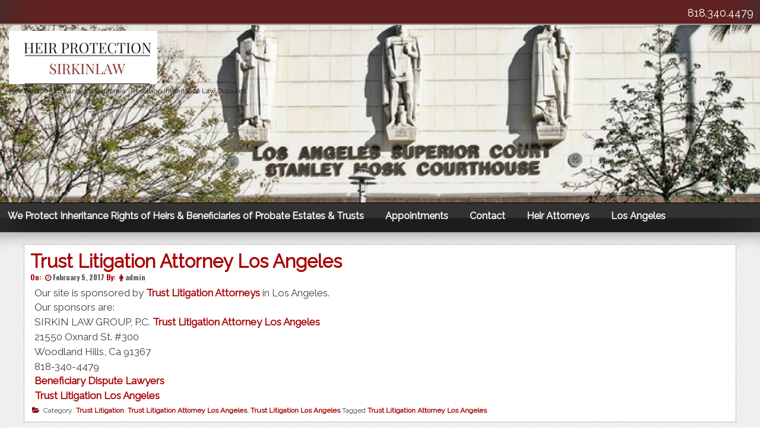

--- FILE ---
content_type: text/html; charset=UTF-8
request_url: http://heirprotection.com/trust-litigation-attorney-los-angeles/trust-litigation-attorney-los-angeles/
body_size: 10085
content:
<!DOCTYPE html>
<!--[if IE 7]>
<html class="ie ie7" lang="en">
<![endif]-->
<!--[if IE 8]>
<html class="ie ie8" lang="en">
<![endif]-->
<!--[if !(IE 7) | !(IE 8) ]><!-->
<html lang="en">
<!--<![endif]-->
<head>
	<meta charset="UTF-8">
	<meta name="viewport" content="width=device-width, initial-scale=1">
	<link rel="profile" href="http://gmpg.org/xfn/11">
	<link rel="pingback" href="http://heirprotection.com/xmlrpc.php">

	<meta name='robots' content='index, follow, max-image-preview:large, max-snippet:-1, max-video-preview:-1' />
	<style>img:is([sizes="auto" i], [sizes^="auto," i]) { contain-intrinsic-size: 3000px 1500px }</style>
	
            <script data-no-defer="1" data-ezscrex="false" data-cfasync="false" data-pagespeed-no-defer data-cookieconsent="ignore">
                var ctPublicFunctions = {"_ajax_nonce":"c1666d58d2","_rest_nonce":"aad4b9c032","_ajax_url":"\/wp-admin\/admin-ajax.php","_rest_url":"http:\/\/heirprotection.com\/wp-json\/","data__cookies_type":"native","data__ajax_type":"rest","data__bot_detector_enabled":0,"data__frontend_data_log_enabled":1,"cookiePrefix":"","wprocket_detected":false,"host_url":"heirprotection.com","text__ee_click_to_select":"Click to select the whole data","text__ee_original_email":"The complete one is","text__ee_got_it":"Got it","text__ee_blocked":"Blocked","text__ee_cannot_connect":"Cannot connect","text__ee_cannot_decode":"Can not decode email. Unknown reason","text__ee_email_decoder":"CleanTalk email decoder","text__ee_wait_for_decoding":"The magic is on the way!","text__ee_decoding_process":"Please wait a few seconds while we decode the contact data."}
            </script>
        
            <script data-no-defer="1" data-ezscrex="false" data-cfasync="false" data-pagespeed-no-defer data-cookieconsent="ignore">
                var ctPublic = {"_ajax_nonce":"c1666d58d2","settings__forms__check_internal":0,"settings__forms__check_external":0,"settings__forms__force_protection":0,"settings__forms__search_test":1,"settings__forms__wc_add_to_cart":0,"settings__data__bot_detector_enabled":0,"settings__sfw__anti_crawler":0,"blog_home":"http:\/\/heirprotection.com\/","pixel__setting":"0","pixel__enabled":false,"pixel__url":null,"data__email_check_before_post":1,"data__email_check_exist_post":0,"data__cookies_type":"native","data__key_is_ok":false,"data__visible_fields_required":true,"wl_brandname":"Anti-Spam by CleanTalk","wl_brandname_short":"CleanTalk","ct_checkjs_key":144275540,"emailEncoderPassKey":"9c24b19abb431a000820f8380b8ed3ee","bot_detector_forms_excluded":"W10=","advancedCacheExists":false,"varnishCacheExists":false,"wc_ajax_add_to_cart":false,"theRealPerson":{"phrases":{"trpHeading":"The Real Person Badge!","trpContent1":"The commenter acts as a real person and verified as not a bot.","trpContent2":" Anti-Spam by CleanTalk","trpContentLearnMore":"Learn more"},"trpContentLink":"https:\/\/cleantalk.org\/help\/the-real-person?utm_id=&amp;utm_term=&amp;utm_source=admin_side&amp;utm_medium=trp_badge&amp;utm_content=trp_badge_link_click&amp;utm_campaign=apbct_links","imgPersonUrl":"http:\/\/heirprotection.com\/wp-content\/plugins\/cleantalk-spam-protect\/css\/images\/real_user.svg","imgShieldUrl":"http:\/\/heirprotection.com\/wp-content\/plugins\/cleantalk-spam-protect\/css\/images\/shield.svg"}}
            </script>
        
	<!-- This site is optimized with the Yoast SEO plugin v26.7 - https://yoast.com/wordpress/plugins/seo/ -->
	<title>Trust Litigation Attorney Los Angeles - INHERITANCE PROTECTION LOS ANGELES</title>
	<link rel="canonical" href="http://heirprotection.com/trust-litigation-attorney-los-angeles/trust-litigation-attorney-los-angeles/" />
	<meta property="og:locale" content="en_US" />
	<meta property="og:type" content="article" />
	<meta property="og:title" content="Trust Litigation Attorney Los Angeles - INHERITANCE PROTECTION LOS ANGELES" />
	<meta property="og:description" content="Our site is sponsored by Trust Litigation Attorneys in Los Angeles. Our sponsors are: SIRKIN LAW GROUP, P.C. Trust Litigation Attorney Los Angeles 21550 Oxnard St. #300 Woodland Hills, Ca 91367 818-340-4479 Beneficiary Dispute Lawyers Trust Litigation Los Angeles" />
	<meta property="og:url" content="http://heirprotection.com/trust-litigation-attorney-los-angeles/trust-litigation-attorney-los-angeles/" />
	<meta property="og:site_name" content="INHERITANCE PROTECTION LOS ANGELES" />
	<meta property="article:published_time" content="2017-02-05T00:42:11+00:00" />
	<meta property="article:modified_time" content="2017-08-14T02:38:41+00:00" />
	<meta name="author" content="admin" />
	<meta name="twitter:card" content="summary_large_image" />
	<meta name="twitter:label1" content="Written by" />
	<meta name="twitter:data1" content="admin" />
	<script type="application/ld+json" class="yoast-schema-graph">{"@context":"https://schema.org","@graph":[{"@type":"Article","@id":"http://heirprotection.com/trust-litigation-attorney-los-angeles/trust-litigation-attorney-los-angeles/#article","isPartOf":{"@id":"http://heirprotection.com/trust-litigation-attorney-los-angeles/trust-litigation-attorney-los-angeles/"},"author":{"name":"admin","@id":"http://heirprotection.com/#/schema/person/b40a9c70b235de1408b4260e6b1180c2"},"headline":"Trust Litigation Attorney Los Angeles","datePublished":"2017-02-05T00:42:11+00:00","dateModified":"2017-08-14T02:38:41+00:00","mainEntityOfPage":{"@id":"http://heirprotection.com/trust-litigation-attorney-los-angeles/trust-litigation-attorney-los-angeles/"},"wordCount":43,"keywords":["Trust Litigation Attorney Los Angeles"],"articleSection":["Trust Litigation","Trust Litigation Attorney Los Angeles","Trust Litigation Los Angeles"],"inLanguage":"en"},{"@type":"WebPage","@id":"http://heirprotection.com/trust-litigation-attorney-los-angeles/trust-litigation-attorney-los-angeles/","url":"http://heirprotection.com/trust-litigation-attorney-los-angeles/trust-litigation-attorney-los-angeles/","name":"Trust Litigation Attorney Los Angeles - INHERITANCE PROTECTION LOS ANGELES","isPartOf":{"@id":"http://heirprotection.com/#website"},"datePublished":"2017-02-05T00:42:11+00:00","dateModified":"2017-08-14T02:38:41+00:00","author":{"@id":"http://heirprotection.com/#/schema/person/b40a9c70b235de1408b4260e6b1180c2"},"breadcrumb":{"@id":"http://heirprotection.com/trust-litigation-attorney-los-angeles/trust-litigation-attorney-los-angeles/#breadcrumb"},"inLanguage":"en","potentialAction":[{"@type":"ReadAction","target":["http://heirprotection.com/trust-litigation-attorney-los-angeles/trust-litigation-attorney-los-angeles/"]}]},{"@type":"BreadcrumbList","@id":"http://heirprotection.com/trust-litigation-attorney-los-angeles/trust-litigation-attorney-los-angeles/#breadcrumb","itemListElement":[{"@type":"ListItem","position":1,"name":"Home","item":"http://heirprotection.com/"},{"@type":"ListItem","position":2,"name":"Trust Litigation Attorney Los Angeles"}]},{"@type":"WebSite","@id":"http://heirprotection.com/#website","url":"http://heirprotection.com/","name":"INHERITANCE PROTECTION LOS ANGELES","description":"Heir Attorney Los Angeles California : Resolving Inheritance Law Disputes","potentialAction":[{"@type":"SearchAction","target":{"@type":"EntryPoint","urlTemplate":"http://heirprotection.com/?s={search_term_string}"},"query-input":{"@type":"PropertyValueSpecification","valueRequired":true,"valueName":"search_term_string"}}],"inLanguage":"en"},{"@type":"Person","@id":"http://heirprotection.com/#/schema/person/b40a9c70b235de1408b4260e6b1180c2","name":"admin","image":{"@type":"ImageObject","inLanguage":"en","@id":"http://heirprotection.com/#/schema/person/image/","url":"https://secure.gravatar.com/avatar/393c750c6e0e8641c64cfdc39e20e555?s=96&d=mm&r=g","contentUrl":"https://secure.gravatar.com/avatar/393c750c6e0e8641c64cfdc39e20e555?s=96&d=mm&r=g","caption":"admin"},"url":"http://heirprotection.com/author/admin/"}]}</script>
	<!-- / Yoast SEO plugin. -->


<link rel='dns-prefetch' href='//maxcdn.bootstrapcdn.com' />
<link rel='dns-prefetch' href='//fonts.googleapis.com' />
<link rel="alternate" type="application/rss+xml" title="INHERITANCE PROTECTION LOS ANGELES &raquo; Feed" href="http://heirprotection.com/feed/" />
<link rel="alternate" type="application/rss+xml" title="INHERITANCE PROTECTION LOS ANGELES &raquo; Comments Feed" href="http://heirprotection.com/comments/feed/" />
<script type="text/javascript">
/* <![CDATA[ */
window._wpemojiSettings = {"baseUrl":"https:\/\/s.w.org\/images\/core\/emoji\/15.0.3\/72x72\/","ext":".png","svgUrl":"https:\/\/s.w.org\/images\/core\/emoji\/15.0.3\/svg\/","svgExt":".svg","source":{"concatemoji":"http:\/\/heirprotection.com\/wp-includes\/js\/wp-emoji-release.min.js?ver=6.7.4"}};
/*! This file is auto-generated */
!function(i,n){var o,s,e;function c(e){try{var t={supportTests:e,timestamp:(new Date).valueOf()};sessionStorage.setItem(o,JSON.stringify(t))}catch(e){}}function p(e,t,n){e.clearRect(0,0,e.canvas.width,e.canvas.height),e.fillText(t,0,0);var t=new Uint32Array(e.getImageData(0,0,e.canvas.width,e.canvas.height).data),r=(e.clearRect(0,0,e.canvas.width,e.canvas.height),e.fillText(n,0,0),new Uint32Array(e.getImageData(0,0,e.canvas.width,e.canvas.height).data));return t.every(function(e,t){return e===r[t]})}function u(e,t,n){switch(t){case"flag":return n(e,"\ud83c\udff3\ufe0f\u200d\u26a7\ufe0f","\ud83c\udff3\ufe0f\u200b\u26a7\ufe0f")?!1:!n(e,"\ud83c\uddfa\ud83c\uddf3","\ud83c\uddfa\u200b\ud83c\uddf3")&&!n(e,"\ud83c\udff4\udb40\udc67\udb40\udc62\udb40\udc65\udb40\udc6e\udb40\udc67\udb40\udc7f","\ud83c\udff4\u200b\udb40\udc67\u200b\udb40\udc62\u200b\udb40\udc65\u200b\udb40\udc6e\u200b\udb40\udc67\u200b\udb40\udc7f");case"emoji":return!n(e,"\ud83d\udc26\u200d\u2b1b","\ud83d\udc26\u200b\u2b1b")}return!1}function f(e,t,n){var r="undefined"!=typeof WorkerGlobalScope&&self instanceof WorkerGlobalScope?new OffscreenCanvas(300,150):i.createElement("canvas"),a=r.getContext("2d",{willReadFrequently:!0}),o=(a.textBaseline="top",a.font="600 32px Arial",{});return e.forEach(function(e){o[e]=t(a,e,n)}),o}function t(e){var t=i.createElement("script");t.src=e,t.defer=!0,i.head.appendChild(t)}"undefined"!=typeof Promise&&(o="wpEmojiSettingsSupports",s=["flag","emoji"],n.supports={everything:!0,everythingExceptFlag:!0},e=new Promise(function(e){i.addEventListener("DOMContentLoaded",e,{once:!0})}),new Promise(function(t){var n=function(){try{var e=JSON.parse(sessionStorage.getItem(o));if("object"==typeof e&&"number"==typeof e.timestamp&&(new Date).valueOf()<e.timestamp+604800&&"object"==typeof e.supportTests)return e.supportTests}catch(e){}return null}();if(!n){if("undefined"!=typeof Worker&&"undefined"!=typeof OffscreenCanvas&&"undefined"!=typeof URL&&URL.createObjectURL&&"undefined"!=typeof Blob)try{var e="postMessage("+f.toString()+"("+[JSON.stringify(s),u.toString(),p.toString()].join(",")+"));",r=new Blob([e],{type:"text/javascript"}),a=new Worker(URL.createObjectURL(r),{name:"wpTestEmojiSupports"});return void(a.onmessage=function(e){c(n=e.data),a.terminate(),t(n)})}catch(e){}c(n=f(s,u,p))}t(n)}).then(function(e){for(var t in e)n.supports[t]=e[t],n.supports.everything=n.supports.everything&&n.supports[t],"flag"!==t&&(n.supports.everythingExceptFlag=n.supports.everythingExceptFlag&&n.supports[t]);n.supports.everythingExceptFlag=n.supports.everythingExceptFlag&&!n.supports.flag,n.DOMReady=!1,n.readyCallback=function(){n.DOMReady=!0}}).then(function(){return e}).then(function(){var e;n.supports.everything||(n.readyCallback(),(e=n.source||{}).concatemoji?t(e.concatemoji):e.wpemoji&&e.twemoji&&(t(e.twemoji),t(e.wpemoji)))}))}((window,document),window._wpemojiSettings);
/* ]]> */
</script>
<style id='wp-emoji-styles-inline-css' type='text/css'>

	img.wp-smiley, img.emoji {
		display: inline !important;
		border: none !important;
		box-shadow: none !important;
		height: 1em !important;
		width: 1em !important;
		margin: 0 0.07em !important;
		vertical-align: -0.1em !important;
		background: none !important;
		padding: 0 !important;
	}
</style>
<link rel='stylesheet' id='wp-block-library-css' href='http://heirprotection.com/wp-includes/css/dist/block-library/style.min.css?ver=6.7.4' type='text/css' media='all' />
<style id='pdfemb-pdf-embedder-viewer-style-inline-css' type='text/css'>
.wp-block-pdfemb-pdf-embedder-viewer{max-width:none}

</style>
<style id='classic-theme-styles-inline-css' type='text/css'>
/*! This file is auto-generated */
.wp-block-button__link{color:#fff;background-color:#32373c;border-radius:9999px;box-shadow:none;text-decoration:none;padding:calc(.667em + 2px) calc(1.333em + 2px);font-size:1.125em}.wp-block-file__button{background:#32373c;color:#fff;text-decoration:none}
</style>
<style id='global-styles-inline-css' type='text/css'>
:root{--wp--preset--aspect-ratio--square: 1;--wp--preset--aspect-ratio--4-3: 4/3;--wp--preset--aspect-ratio--3-4: 3/4;--wp--preset--aspect-ratio--3-2: 3/2;--wp--preset--aspect-ratio--2-3: 2/3;--wp--preset--aspect-ratio--16-9: 16/9;--wp--preset--aspect-ratio--9-16: 9/16;--wp--preset--color--black: #000000;--wp--preset--color--cyan-bluish-gray: #abb8c3;--wp--preset--color--white: #ffffff;--wp--preset--color--pale-pink: #f78da7;--wp--preset--color--vivid-red: #cf2e2e;--wp--preset--color--luminous-vivid-orange: #ff6900;--wp--preset--color--luminous-vivid-amber: #fcb900;--wp--preset--color--light-green-cyan: #7bdcb5;--wp--preset--color--vivid-green-cyan: #00d084;--wp--preset--color--pale-cyan-blue: #8ed1fc;--wp--preset--color--vivid-cyan-blue: #0693e3;--wp--preset--color--vivid-purple: #9b51e0;--wp--preset--gradient--vivid-cyan-blue-to-vivid-purple: linear-gradient(135deg,rgba(6,147,227,1) 0%,rgb(155,81,224) 100%);--wp--preset--gradient--light-green-cyan-to-vivid-green-cyan: linear-gradient(135deg,rgb(122,220,180) 0%,rgb(0,208,130) 100%);--wp--preset--gradient--luminous-vivid-amber-to-luminous-vivid-orange: linear-gradient(135deg,rgba(252,185,0,1) 0%,rgba(255,105,0,1) 100%);--wp--preset--gradient--luminous-vivid-orange-to-vivid-red: linear-gradient(135deg,rgba(255,105,0,1) 0%,rgb(207,46,46) 100%);--wp--preset--gradient--very-light-gray-to-cyan-bluish-gray: linear-gradient(135deg,rgb(238,238,238) 0%,rgb(169,184,195) 100%);--wp--preset--gradient--cool-to-warm-spectrum: linear-gradient(135deg,rgb(74,234,220) 0%,rgb(151,120,209) 20%,rgb(207,42,186) 40%,rgb(238,44,130) 60%,rgb(251,105,98) 80%,rgb(254,248,76) 100%);--wp--preset--gradient--blush-light-purple: linear-gradient(135deg,rgb(255,206,236) 0%,rgb(152,150,240) 100%);--wp--preset--gradient--blush-bordeaux: linear-gradient(135deg,rgb(254,205,165) 0%,rgb(254,45,45) 50%,rgb(107,0,62) 100%);--wp--preset--gradient--luminous-dusk: linear-gradient(135deg,rgb(255,203,112) 0%,rgb(199,81,192) 50%,rgb(65,88,208) 100%);--wp--preset--gradient--pale-ocean: linear-gradient(135deg,rgb(255,245,203) 0%,rgb(182,227,212) 50%,rgb(51,167,181) 100%);--wp--preset--gradient--electric-grass: linear-gradient(135deg,rgb(202,248,128) 0%,rgb(113,206,126) 100%);--wp--preset--gradient--midnight: linear-gradient(135deg,rgb(2,3,129) 0%,rgb(40,116,252) 100%);--wp--preset--font-size--small: 13px;--wp--preset--font-size--medium: 20px;--wp--preset--font-size--large: 36px;--wp--preset--font-size--x-large: 42px;--wp--preset--spacing--20: 0.44rem;--wp--preset--spacing--30: 0.67rem;--wp--preset--spacing--40: 1rem;--wp--preset--spacing--50: 1.5rem;--wp--preset--spacing--60: 2.25rem;--wp--preset--spacing--70: 3.38rem;--wp--preset--spacing--80: 5.06rem;--wp--preset--shadow--natural: 6px 6px 9px rgba(0, 0, 0, 0.2);--wp--preset--shadow--deep: 12px 12px 50px rgba(0, 0, 0, 0.4);--wp--preset--shadow--sharp: 6px 6px 0px rgba(0, 0, 0, 0.2);--wp--preset--shadow--outlined: 6px 6px 0px -3px rgba(255, 255, 255, 1), 6px 6px rgba(0, 0, 0, 1);--wp--preset--shadow--crisp: 6px 6px 0px rgba(0, 0, 0, 1);}:where(.is-layout-flex){gap: 0.5em;}:where(.is-layout-grid){gap: 0.5em;}body .is-layout-flex{display: flex;}.is-layout-flex{flex-wrap: wrap;align-items: center;}.is-layout-flex > :is(*, div){margin: 0;}body .is-layout-grid{display: grid;}.is-layout-grid > :is(*, div){margin: 0;}:where(.wp-block-columns.is-layout-flex){gap: 2em;}:where(.wp-block-columns.is-layout-grid){gap: 2em;}:where(.wp-block-post-template.is-layout-flex){gap: 1.25em;}:where(.wp-block-post-template.is-layout-grid){gap: 1.25em;}.has-black-color{color: var(--wp--preset--color--black) !important;}.has-cyan-bluish-gray-color{color: var(--wp--preset--color--cyan-bluish-gray) !important;}.has-white-color{color: var(--wp--preset--color--white) !important;}.has-pale-pink-color{color: var(--wp--preset--color--pale-pink) !important;}.has-vivid-red-color{color: var(--wp--preset--color--vivid-red) !important;}.has-luminous-vivid-orange-color{color: var(--wp--preset--color--luminous-vivid-orange) !important;}.has-luminous-vivid-amber-color{color: var(--wp--preset--color--luminous-vivid-amber) !important;}.has-light-green-cyan-color{color: var(--wp--preset--color--light-green-cyan) !important;}.has-vivid-green-cyan-color{color: var(--wp--preset--color--vivid-green-cyan) !important;}.has-pale-cyan-blue-color{color: var(--wp--preset--color--pale-cyan-blue) !important;}.has-vivid-cyan-blue-color{color: var(--wp--preset--color--vivid-cyan-blue) !important;}.has-vivid-purple-color{color: var(--wp--preset--color--vivid-purple) !important;}.has-black-background-color{background-color: var(--wp--preset--color--black) !important;}.has-cyan-bluish-gray-background-color{background-color: var(--wp--preset--color--cyan-bluish-gray) !important;}.has-white-background-color{background-color: var(--wp--preset--color--white) !important;}.has-pale-pink-background-color{background-color: var(--wp--preset--color--pale-pink) !important;}.has-vivid-red-background-color{background-color: var(--wp--preset--color--vivid-red) !important;}.has-luminous-vivid-orange-background-color{background-color: var(--wp--preset--color--luminous-vivid-orange) !important;}.has-luminous-vivid-amber-background-color{background-color: var(--wp--preset--color--luminous-vivid-amber) !important;}.has-light-green-cyan-background-color{background-color: var(--wp--preset--color--light-green-cyan) !important;}.has-vivid-green-cyan-background-color{background-color: var(--wp--preset--color--vivid-green-cyan) !important;}.has-pale-cyan-blue-background-color{background-color: var(--wp--preset--color--pale-cyan-blue) !important;}.has-vivid-cyan-blue-background-color{background-color: var(--wp--preset--color--vivid-cyan-blue) !important;}.has-vivid-purple-background-color{background-color: var(--wp--preset--color--vivid-purple) !important;}.has-black-border-color{border-color: var(--wp--preset--color--black) !important;}.has-cyan-bluish-gray-border-color{border-color: var(--wp--preset--color--cyan-bluish-gray) !important;}.has-white-border-color{border-color: var(--wp--preset--color--white) !important;}.has-pale-pink-border-color{border-color: var(--wp--preset--color--pale-pink) !important;}.has-vivid-red-border-color{border-color: var(--wp--preset--color--vivid-red) !important;}.has-luminous-vivid-orange-border-color{border-color: var(--wp--preset--color--luminous-vivid-orange) !important;}.has-luminous-vivid-amber-border-color{border-color: var(--wp--preset--color--luminous-vivid-amber) !important;}.has-light-green-cyan-border-color{border-color: var(--wp--preset--color--light-green-cyan) !important;}.has-vivid-green-cyan-border-color{border-color: var(--wp--preset--color--vivid-green-cyan) !important;}.has-pale-cyan-blue-border-color{border-color: var(--wp--preset--color--pale-cyan-blue) !important;}.has-vivid-cyan-blue-border-color{border-color: var(--wp--preset--color--vivid-cyan-blue) !important;}.has-vivid-purple-border-color{border-color: var(--wp--preset--color--vivid-purple) !important;}.has-vivid-cyan-blue-to-vivid-purple-gradient-background{background: var(--wp--preset--gradient--vivid-cyan-blue-to-vivid-purple) !important;}.has-light-green-cyan-to-vivid-green-cyan-gradient-background{background: var(--wp--preset--gradient--light-green-cyan-to-vivid-green-cyan) !important;}.has-luminous-vivid-amber-to-luminous-vivid-orange-gradient-background{background: var(--wp--preset--gradient--luminous-vivid-amber-to-luminous-vivid-orange) !important;}.has-luminous-vivid-orange-to-vivid-red-gradient-background{background: var(--wp--preset--gradient--luminous-vivid-orange-to-vivid-red) !important;}.has-very-light-gray-to-cyan-bluish-gray-gradient-background{background: var(--wp--preset--gradient--very-light-gray-to-cyan-bluish-gray) !important;}.has-cool-to-warm-spectrum-gradient-background{background: var(--wp--preset--gradient--cool-to-warm-spectrum) !important;}.has-blush-light-purple-gradient-background{background: var(--wp--preset--gradient--blush-light-purple) !important;}.has-blush-bordeaux-gradient-background{background: var(--wp--preset--gradient--blush-bordeaux) !important;}.has-luminous-dusk-gradient-background{background: var(--wp--preset--gradient--luminous-dusk) !important;}.has-pale-ocean-gradient-background{background: var(--wp--preset--gradient--pale-ocean) !important;}.has-electric-grass-gradient-background{background: var(--wp--preset--gradient--electric-grass) !important;}.has-midnight-gradient-background{background: var(--wp--preset--gradient--midnight) !important;}.has-small-font-size{font-size: var(--wp--preset--font-size--small) !important;}.has-medium-font-size{font-size: var(--wp--preset--font-size--medium) !important;}.has-large-font-size{font-size: var(--wp--preset--font-size--large) !important;}.has-x-large-font-size{font-size: var(--wp--preset--font-size--x-large) !important;}
:where(.wp-block-post-template.is-layout-flex){gap: 1.25em;}:where(.wp-block-post-template.is-layout-grid){gap: 1.25em;}
:where(.wp-block-columns.is-layout-flex){gap: 2em;}:where(.wp-block-columns.is-layout-grid){gap: 2em;}
:root :where(.wp-block-pullquote){font-size: 1.5em;line-height: 1.6;}
</style>
<link rel='stylesheet' id='cleantalk-public-css-css' href='http://heirprotection.com/wp-content/plugins/cleantalk-spam-protect/css/cleantalk-public.min.css?ver=6.70.1_1766217133' type='text/css' media='all' />
<link rel='stylesheet' id='cleantalk-email-decoder-css-css' href='http://heirprotection.com/wp-content/plugins/cleantalk-spam-protect/css/cleantalk-email-decoder.min.css?ver=6.70.1_1766217133' type='text/css' media='all' />
<link rel='stylesheet' id='cleantalk-trp-css-css' href='http://heirprotection.com/wp-content/plugins/cleantalk-spam-protect/css/cleantalk-trp.min.css?ver=6.70.1_1766217133' type='text/css' media='all' />
<link rel='stylesheet' id='seos_magazine_style-css' href='http://heirprotection.com/wp-content/themes/seos-magazine-premium/style.css?ver=6.7.4' type='text/css' media='all' />
<link rel='stylesheet' id='seos_fontawesome-css' href='//maxcdn.bootstrapcdn.com/font-awesome/4.5.0/css/font-awesome.min.css?ver=6.7.4' type='text/css' media='all' />
<link rel='stylesheet' id='font-oswald-css' href='//fonts.googleapis.com/css?family=Oswald%3A400%2C300%2C700&#038;ver=1' type='text/css' media='screen' />
<link rel='stylesheet' id='seos_magazine_slider_css1-css' href='http://heirprotection.com/wp-content/themes/seos-magazine-premium/slider/slick.css?ver=6.7.4' type='text/css' media='all' />
<link rel='stylesheet' id='seos_magazine_animate-css' href='http://heirprotection.com/wp-content/themes/seos-magazine-premium/css/animate.css?ver=6.7.4' type='text/css' media='all' />
<link rel='stylesheet' id='seos_magazine_scroll-effect-css' href='http://heirprotection.com/wp-content/themes/seos-magazine-premium/css/scroll-effect.css?ver=6.7.4' type='text/css' media='all' />
<link rel='stylesheet' id='seos_magazine_woo_css-css' href='http://heirprotection.com/wp-content/themes/seos-magazine-premium/woocommerce/woo-css.css?ver=6.7.4' type='text/css' media='all' />
<link rel='stylesheet' id='no-sidebar-css' href='http://heirprotection.com/wp-content/themes/seos-magazine-premium/layouts/no-sidebar.css?ver=6.7.4' type='text/css' media='all' />
<script type="text/javascript" src="http://heirprotection.com/wp-content/plugins/cleantalk-spam-protect/js/apbct-public-bundle_gathering.min.js?ver=6.70.1_1766217133" id="apbct-public-bundle_gathering.min-js-js"></script>
<script type="text/javascript" src="http://heirprotection.com/wp-content/themes/seos-magazine-premium/js/jquery-2.1.4.min.js?ver=6.7.4" id="seos_custom_js-js"></script>
<script type="text/javascript" src="http://heirprotection.com/wp-content/themes/seos-magazine-premium/slider/js/slick.min.js?ver=6.7.4" id="seos_slick-js"></script>
<script type="text/javascript" src="http://heirprotection.com/wp-content/themes/seos-magazine-premium/js/sticky.js?ver=6.7.4" id="seos_sticky-js"></script>
<link rel="https://api.w.org/" href="http://heirprotection.com/wp-json/" /><link rel="alternate" title="JSON" type="application/json" href="http://heirprotection.com/wp-json/wp/v2/posts/116" /><link rel="EditURI" type="application/rsd+xml" title="RSD" href="http://heirprotection.com/xmlrpc.php?rsd" />
<meta name="generator" content="WordPress 6.7.4" />
<link rel='shortlink' href='http://heirprotection.com/?p=116' />
<link rel="alternate" title="oEmbed (JSON)" type="application/json+oembed" href="http://heirprotection.com/wp-json/oembed/1.0/embed?url=http%3A%2F%2Fheirprotection.com%2Ftrust-litigation-attorney-los-angeles%2Ftrust-litigation-attorney-los-angeles%2F" />
<link rel="alternate" title="oEmbed (XML)" type="text/xml+oembed" href="http://heirprotection.com/wp-json/oembed/1.0/embed?url=http%3A%2F%2Fheirprotection.com%2Ftrust-litigation-attorney-los-angeles%2Ftrust-litigation-attorney-los-angeles%2F&#038;format=xml" />
		<script type="text/javascript">
			var _statcounter = _statcounter || [];
			_statcounter.push({"tags": {"author": "admin"}});
		</script>
				<style type="text/css">
			.site-footer {background:;}
			.footer-widgets a {color: !important;}
			.footer-widgets a:hover {color: !important;}
			.footer-widgets ul li {border-bottom: 1px solid ;}
			#totop i {color:  !important;}
			#totop {background:  !important;}
			header .site-branding .site-title a {color: #ba2500 !important;}
			header .site-branding .site-title a:hover {color:  !important;}
			header .site-branding .site-description {color:  !important;}
			.social {background:  ;}
			nav li > a:after, nav ul li a {color:  !important;}
			nav li > a:hover:after, nav ul li a:hover {color:  !important;}
			nav ul li a:hover {background:  !important;}
						.slick-track h3 a {color:  !important;}
			.slick-track h3 a:hover  {color:  !important;}
			a, a:visited {color:  ;}
			a:hover {color:  ;}
			#content aside h2 {background:  !important;}
			article .fa, .entry-meta a, .posted-on {color:  !important;}
			.footer-widgets .widget-title {color:  !important;}
			body {color: ;}
																				</style>
    
		    	

<style>
body {
	font-size: 17px  !important;
}
 
.site-title a {
	font-size: 53px !important;
}
 
article h1, h1 {
	font-size: 31px !important;
	color: #000000;
}

h2 {
	font-size: 20px !important;
	color: #000000;
}

h3 {
	font-size: 19px !important;
	color: #000000;
}

h4 {
	font-size: 18px !important;
	color: #000000;
}

h5 {
	font-size: 15px !important;
	color: #000000;
}

h6 {
	font-size: 15px !important;
	color: #000000;
}
</style> 	 		<link href='https://fonts.googleapis.com/css?family=Raleway' rel='stylesheet' type='text/css'>
	 	 
	 		<link href='https://fonts.googleapis.com/css?family=Raleway' rel='stylesheet' type='text/css'>
	 	 
<style>

body {
 	font-family: Raleway, sans-serif; 
}
  
header .site-title,
h1, h2, h3, h4, h5, h6,
nav ul li a,
header .site-description
 {
 	font-family: Raleway, sans-serif !important; 
}


  </style> <style>
  
nav ul li:hover > ul {
	display: block;
	-webkit-animation-duration: s !important;
    animation-duration: s !important;
    -webkit-animation-fill-mode: both;
    animation-fill-mode: both;
    -webkit-transition: all 0.1s ease-in-out;
    -moz-transition: all 0.1s ease-in-out;
    -o-transition: all 0.1s ease-in-out;
    -ms-transition: all 0.1s ease-in-out;
    transition: all 0.1s ease-in-out;
	z-index: 99999;
}

header .site-branding{
	display: block;
	-webkit-animation-duration: s !important;
	animation-duration: s !important;
	-webkit-animation-fill-mode: both;
	animation-fill-mode: both;
	-webkit-transition: all 0.1s ease-in-out;
	-moz-transition: all 0.1s ease-in-out;
	-o-transition: all 0.1s ease-in-out;
	-ms-transition: all 0.1s ease-in-out;
	transition: all 0.1s ease-in-out;
}

.container-slider{
	display: block;
	-webkit-animation-duration: s !important;
	animation-duration: s !important;
	-webkit-animation-fill-mode: both;
	animation-fill-mode: both;
	-webkit-transition: all 0.1s ease-in-out;
	-moz-transition: all 0.1s ease-in-out;
	-o-transition: all 0.1s ease-in-out;
	-ms-transition: all 0.1s ease-in-out;
	transition: all 0.1s ease-in-out;
	z-index: 99999;
}

#content article {
	display: block;
	-webkit-animation-duration: s !important;
	animation-duration: s !important;
	-webkit-animation-fill-mode: both;
	animation-fill-mode: both;
	-webkit-transition: all 0.1s ease-in-out;
	-moz-transition: all 0.1s ease-in-out;
	-o-transition: all 0.1s ease-in-out;
	-ms-transition: all 0.1s ease-in-out;
	transition: all 0.1s ease-in-out;
	z-index: 99999;
}

</style>		<style type="text/css">

		.container-slider h3 a, .container-slider h3 { font-size: px !important;}
		.container-slider h3 a, .container-slider h3 { color:  !important;}
		.container-slider h3 a:hover, .container-slider h3:hover { color:  !important;}
		.container-slider h3 { background:  !important;}
 
		</style>
    <style type="text/css">
    #totop {
		position: fixed;
		right: 50px;
		margin: 0;
	    z-index: 2;
		bottom: 30px;
		display: none;
		outline: none;
		background: #B50000;
		box-shadow: inset 0 0 0 #333333, inset 0 1px 84px #333333, inset 0 0 0 #333333;
		width: 55px;
		line-height: 40px;
		text-align: center;
		color: #FFFFFF;
		padding: 5px;
		font-size: 20px;
		-webkit-transition: all 0.1s linear 0s;
		-moz-transition: all 0.1s linear 0s;
		-o-transition: all 0.1s linear 0s;
		transition: all 0.1s linear 0s;
		font-family: 'Tahoma', sans-serif;
    }
		#totop:hover {
		background: #555;	
		opacity: 0.8;
	}
    </style></head>

<body class="post-template-default single single-post postid-116 single-format-standard">
<div id="page" class="site">
	<a class="skip-link screen-reader-text" href="#content">Skip to content</a>
			<div class="social">
			<div class="fa-icons">
			
							
								
			
										
			
									
			
								
								
								
								
					
				
								
		
			</div>
			 <div class="seos-contacts">818.340.4479</div>		</div>
		
			<div class="dotted-header">				
	
		<header id="masthead" class="site-header" role="banner" style="background-image: url('http://heirprotection.com/wp-content/uploads/2016/11/countycourt.jpg'); min-height:300px;">		
			
			<div class="site-branding animated ">
			
				 
				
				<img class="sm-logo" src="http://heirprotection.com/wp-content/uploads/2016/11/HeirProtection1.jpg"/>
				
									<p class="site-description">Heir Attorney Los Angeles California : Resolving Inheritance Law Disputes</p>
								

			</div><!-- .site-branding -->
			
			
		<div class="clear"></div>		

		</header><!-- #masthead -->
		
	</div>
	
	<nav id="site-navigation" class="main-navigation" role="navigation">
			<button class="menu-toggle" aria-controls="primary-menu" aria-expanded="false">Menu</button>
			<div class="menu-menu-1-container"><ul id="primary-menu" class="menu"><li id="menu-item-138" class="menu-item menu-item-type-post_type menu-item-object-page menu-item-home menu-item-138"><a href="http://heirprotection.com/">We Protect Inheritance Rights of Heirs &#038; Beneficiaries of Probate Estates &#038; Trusts</a></li>
<li id="menu-item-139" class="menu-item menu-item-type-post_type menu-item-object-page menu-item-139"><a href="http://heirprotection.com/appointments/">Appointments</a></li>
<li id="menu-item-140" class="menu-item menu-item-type-post_type menu-item-object-page menu-item-140"><a href="http://heirprotection.com/contact/">Contact</a></li>
<li id="menu-item-141" class="menu-item menu-item-type-post_type menu-item-object-page menu-item-141"><a href="http://heirprotection.com/heir-attorneys/">Heir Attorneys</a></li>
<li id="menu-item-142" class="menu-item menu-item-type-post_type menu-item-object-page menu-item-142"><a href="http://heirprotection.com/advantages-of-hiring-an-inheritance-lawyer/los-angeles/">Los Angeles</a></li>
</ul></div>	</nav><!-- #site-navigation -->
	
	<div class="clear"></div>

	<div id="content" class="site-content"  >
		

		 
		
	<div id="primary" class="content-area">
		<main id="main" class="site-main" role="main">

		
<article  id="post-116" class="post-116 post type-post status-publish format-standard hentry category-trust-litigation category-trust-litigation-attorney-los-angeles category-trust-litigation-los-angeles tag-trust-litigation-attorney-los-angeles">
	<header class="entry-header">

		<h1 class="entry-title">Trust Litigation Attorney Los Angeles</h1>		
				<div class="img-news">
			 		</div>
				
		
		<div class="entry-meta">
			<span class="posted-on">On: <a href="http://heirprotection.com/trust-litigation-attorney-los-angeles/trust-litigation-attorney-los-angeles/" rel="bookmark"><i class="fa fa-clock-o"></i><time class="entry-date published" datetime="2017-02-05T00:42:11+00:00">February 5, 2017</time><time class="updated" datetime="2017-08-14T02:38:41+00:00">August 14, 2017</time></a> </span><span class="byline">  By: <span class="author vcard"><i class="fa fa-male"></i><a class="url fn n" href="http://heirprotection.com/author/admin/">admin</a></span> </span>		</div><!-- .entry-meta -->
			</header><!-- .entry-header -->
	
		
	<div class="entry-content">
		<p>Our site is sponsored by <a href="http://heirprotection.com/inheritance-rights-los-angeles/inheritance-lawyers-in-los-angeles/">Trust Litigation Attorneys</a> in Los Angeles.</p>
<p>Our sponsors are:</p>
<p>SIRKIN LAW GROUP, P.C. <a href="http://www.sirkinlaw.com/trustlitigation.html">Trust Litigation Attorney Los Angeles</a></p>
<p>21550 Oxnard St. #300</p>
<p>Woodland Hills, Ca 91367</p>
<p>818-340-4479</p>
<p><a href="http://heirprotection.com">Beneficiary Dispute Lawyers</a></p>
<p><a href="http://www.sirkinlaw.com/trustlitigation.html">Trust Litigation Los Angeles</a></p>
	</div><!-- .entry-content -->
	
		
	<footer class="entry-footer">
		<i class="fa fa-folder-open"></i><span class="cat-links">  Category: <a href="http://heirprotection.com/category/trust-litigation/" rel="category tag">Trust Litigation</a>, <a href="http://heirprotection.com/category/trust-litigation-attorney-los-angeles/" rel="category tag">Trust Litigation Attorney Los Angeles</a>, <a href="http://heirprotection.com/category/trust-litigation-los-angeles/" rel="category tag">Trust Litigation Los Angeles</a></span><span class="tags-links"> Tagged <a href="http://heirprotection.com/tag/trust-litigation-attorney-los-angeles/" rel="tag">Trust Litigation Attorney Los Angeles</a></span>	</footer><!-- .entry-footer -->
</article><!-- #post-## -->

			<div class="postpagination">
				<span class="prevpost"><a href="http://heirprotection.com/los-angeles/living-trust-discount-aarp/" rel="prev"> <span class="meta-nav">&larr;</span>previous</a></span>
				<span class="nextpost"><a href="http://heirprotection.com/inheritance-law/how-the-court-views-inheritance-disputes-in-los-angeles/" rel="next">next <span class="meta-nav">&rarr;</span></a></span>
			</div>

			
		</main><!-- #main -->
	</div><!-- #primary -->


	</div><!-- #content -->

	<footer id="colophon" class="site-footer" role="contentinfo">
			<div class="footer-center">
		
					<div class="footer-widgets">
				<aside id="pages-3" class="widget widget_pages"><h2 class="widget-title">Pages</h2>
			<ul>
				<li class="page_item page-item-286 page_item_has_children"><a href="http://heirprotection.com/advantages-of-hiring-an-inheritance-lawyer/">Advantages of Hiring an Inheritance Lawyer</a>
<ul class='children'>
	<li class="page_item page-item-29"><a href="http://heirprotection.com/advantages-of-hiring-an-inheritance-lawyer/los-angeles/">Los Angeles</a></li>
</ul>
</li>
<li class="page_item page-item-61"><a href="http://heirprotection.com/appointments/">Appointments</a></li>
<li class="page_item page-item-9"><a href="http://heirprotection.com/contact/">Contact</a></li>
<li class="page_item page-item-21"><a href="http://heirprotection.com/heir-attorneys/">Heir Attorneys</a></li>
<li class="page_item page-item-309"><a href="http://heirprotection.com/privacy/">Privacy</a></li>
<li class="page_item page-item-100"><a href="http://heirprotection.com/teachers-promotion/">Teachers Promotion</a></li>
<li class="page_item page-item-55"><a href="http://heirprotection.com/veterans-promotion/">Veterans Promotion</a></li>
<li class="page_item page-item-2"><a href="http://heirprotection.com/">We Protect Inheritance Rights of Heirs &#038; Beneficiaries of Probate Estates &#038; Trusts</a></li>
			</ul>

			</aside>			</div>
				
					<div class="footer-widgets">
							</div>
				
				
				</div>
	
	
		<div class="site-info">
		
			Copyright 2017 Evan R. Sirkin				
					
						
		</div><!-- .site-info -->
	</footer><!-- #colophon -->

</div><!-- #page -->

		
	<!-- #back to top -->

<script>				
                    document.addEventListener('DOMContentLoaded', function () {
                        setTimeout(function(){
                            if( document.querySelectorAll('[name^=ct_checkjs]').length > 0 ) {
                                if (typeof apbct_public_sendREST === 'function' && typeof apbct_js_keys__set_input_value === 'function') {
                                    apbct_public_sendREST(
                                    'js_keys__get',
                                    { callback: apbct_js_keys__set_input_value })
                                }
                            }
                        },0)					    
                    })				
                </script>		<!-- Start of StatCounter Code -->
		<script>
			<!--
			var sc_project=11159230;
			var sc_security="2b5e2f3e";
			var sc_invisible=1;
		</script>
        <script type="text/javascript" src="https://www.statcounter.com/counter/counter.js" async></script>
		<noscript><div class="statcounter"><a title="web analytics" href="https://statcounter.com/"><img class="statcounter" src="https://c.statcounter.com/11159230/0/2b5e2f3e/1/" alt="web analytics" /></a></div></noscript>
		<!-- End of StatCounter Code -->
		<script type="text/javascript">
    jQuery(document).ready(function($){
    $(window).scroll(function () {
    if ( $(this).scrollTop() > 500 )
    $("#totop").fadeIn();
    else
    $("#totop").fadeOut();
    });

    $("#totop").click(function () {
    $("body,html").animate({ scrollTop: 0 }, 500 );
    return false;
    });
    });
    </script><script type="text/javascript" src="http://heirprotection.com/wp-content/themes/seos-magazine-premium/js/navigation.js?ver=20120206" id="seos-magazine-navigation-js"></script>
<script type="text/javascript" src="http://heirprotection.com/wp-content/themes/seos-magazine-premium/js/skip-link-focus-fix.js?ver=20130115" id="seos-magazine-skip-link-focus-fix-js"></script>

 <!-- google_analytics code -->

	<script type="text/javascript">
			$(function(){
			

			  var $elems = $('.animateblock');
			  var winheight = $(window).height();
			  var fullheight = $(document).height();
			  
			  $(window).scroll(function(){
				animate_elems();
			  });
			  
			  function animate_elems() {
				wintop = $(window).scrollTop(); // calculate distance from top of window
			 
				// loop through each item to check when it animates
				$elems.each(function(){
				  $elm = $(this);
				  
				  if($elm.hasClass('animated')) { return true; } // if already animated skip to the next item
				  
				  topcoords = $elm.offset().top; // element's distance from top of page in pixels
				  
				  if(wintop > (topcoords - (winheight*.75))) {
					// animate when top of the window is 3/4 above the element
					$elm.addClass('animated');
				  }
				});
			  } // end animate_elems()
			});
	</script>

</body>
</html>


--- FILE ---
content_type: text/css
request_url: http://heirprotection.com/wp-content/themes/seos-magazine-premium/woocommerce/woo-css.css?ver=6.7.4
body_size: 1308
content:

/* ----------------------------------- Woocommerce CSS ----------------------------------- */

.seos-cart {
	right: 10px;
	position: absolute;
	padding: 10px;
	margin: 0;
}

.woocommerce span.onsale  {
	z-index: 1;
	background-color: #A80000;
}
	
.seos-seo-cart {
    margin-top: 10px;
	text-align: center;
}

.seos-seo-cart a {
	padding: 10px;
	font-size: 13px;
	background: #361E10;
	color: #E5E5E5;
}

table.shop_table.cart {
	margin-top: 20px;
}

.seos-seo-cart a:hover {
	color: #FFFFFF !important; 
}


.woocommerce ul.products li.product a img {
	height: 250px;
	-webkit-transition: all 0.5s ease;
	-moz-transition: all 0.5s ease;
	-o-transition: all 0.5s ease;
	-ms-transition: all 0.5s ease;
	transition: all 0.5s ease;
	background: #fff;
	-webkit-box-shadow: inset -3px 26px 51px -11px rgba(0,0,0,0.24);
    -moz-box-shadow: inset -3px 26px 51px -11px rgba(0,0,0,0.24);
    box-shadow: inset -3px 26px 51px -11px rgba(0,0,0,0.24);
}

.woocommerce div.product div.images img {
	background: #fff;
	-webkit-box-shadow: inset -3px 26px 51px -11px rgba(0,0,0,0.24);
    -moz-box-shadow: inset -3px 26px 51px -11px rgba(0,0,0,0.24);
    box-shadow: inset -3px 26px 51px -11px rgba(0,0,0,0.24);
}

.woocommerce ul.products li.product a img:hover {
	opacity: 0.6; 
}

.woocommerce .woocommerce-message {
    border-top-color: #361E10;
}
.woocommerce div.product {
	margin-top: 20px;
}

.woocommerce .woocommerce-message:before,.woocommerce div.product .stock {
    color: #361E10;
}

.woocommerce #respond input#submit.alt, .woocommerce a.button.alt, .woocommerce button.button.alt, .woocommerce input.button.alt {
	padding: 15px;
	font-size: 20px;
    background-image: url(../images/nav.png);
    box-shadow: inset 0 0 0 #333333, inset 0 1px 84px #333333, inset 0 0 0 #333333;
}
.woocommerce #respond input#submit.alt:hover, .woocommerce a.button.alt:hover, .woocommerce button.button.alt:hover, .woocommerce input.button.alt:hover {
 	background: #A80000;
}

button, input[type="text"], input[type="email"], input[type="url"], input[type="password"]{
	background-color: #fff;
    box-shadow: inset 0 0 0 #333333, inset 0 1px 1px #333333, inset 0 0 0 #333333;
	color: #333;
}

.woocommerce ul.products li.product .price,
.woocommerce div.product p.price, .woocommerce div.product span.price {
    color: #361E10;
}

.woocommerce .woocommerce-ordering select {
    padding: 5px;
	max-width: 200px;
}

.woocommerce-checkout #payment ul.payment_methods li img {
	width: 50px;
}

.woocommerce #payment #place_order, .woocommerce form .form-row-last, .woocommerce-page #payment #place_order, .woocommerce-page form .form-row-last {
    float: left;
}

.woocommerce form .form-row input.input-text, .woocommerce form .form-row textarea {
	padding: 10px;
}

input[type="text"], input[type="email"], input[type="url"], input[type="password"], input[type="search"], textarea {
	color: #333;
}

.woocommerce-pagination ul li a {
	background : #808080;	
}


.woocommerce nav.woocommerce-pagination ul {
	border: 1px solid #666666;
	font-size: 14px;
	font-weight: 900;
    box-shadow: inset 0 0 0 #333333, inset 0 1px 84px #333333, inset 0 0 0 #333333;	
}

.woocommerce nav.woocommerce-pagination ul li {
	width: 22px;
	border-left: 1px solid #A0A0A0;
	border-right: 1px solid #666666;
}

.woocommerce nav.woocommerce-pagination ul li a:hover {
    opacity: 0.8;	
	background: #333333;
}

.woocommerce-pagination ul {
     min-width: auto !important;
}

.woocommerce nav.woocommerce-pagination ul li a, .woocommerce nav.woocommerce-pagination ul li span {
    padding: 0.3em;
}

.woocommerce nav.woocommerce-pagination ul li a:focus, .woocommerce nav.woocommerce-pagination ul li a:hover, .woocommerce nav.woocommerce-pagination ul li span.current {
	color: #555555;
    font-weight: 900;
	-moz-box-shadow: inset 0 30px 30px -30px #828282, inset 0 -30px 30px -30px #828282;
    -webkit-box-shadow: inset 0 30px 30px -30px #828282, inset 0 -30px 30px -30px #828282;
    box-shadow: inset 0 30px 30px -30px #828282, inset 0 -30px 30px -30px #828282;
}

.woocommerce ul.products li.product .button {
	border: 1px solid #969696;
    background-image: url(../images/nav.png);
	color: #FFFFFF;
    box-shadow: inset 0 0 0 #333333, inset 0 1px 84px #333333, inset 0 0 0 #333333;
}

.woocommerce ul.products li.product .button:hover {
	background: #FF0000;
	box-shadow: inset 0 0 0 #555555, inset 0 1px 84px #555555, inset 0 0 0 #555555;
}

.woocommerce-MyAccount-navigation-link  {
	background: #A80000;
	border-bottom: 1px solid #820000;
	border-top: 1px solid #D80000;
	list-style-type: none;
}

.woocommerce-MyAccount-navigation ul {
	margin: 10px 0 10px 0;
	padding: 0;
}

@media screen and (max-width: 560px) {

		
	.woocommerce #payment #place_order, .woocommerce form .form-row-last, .woocommerce-page #payment #place_order, .woocommerce-page form .form-row-last {
		float: left;
		font-size: 14px;
	}
	
	.woocommerce form .form-row.woocommerce-invalid .select2-container, .woocommerce form .form-row.woocommerce-invalid input.input-text, .woocommerce form .form-row.woocommerce-invalid select {
		width: 150px;
	}

	.woocommerce table.shop_table, .woocommerce-cart table.cart td, .woocommerce-cart table.cart th {
		width:100%;
		margin: 0;
		padding: 3px;
	}
	
	.woocommerce ul.products li.product a img {
		height: 120px;
	}
	
	.woocommerce-cart table {
			border: none;
	}
	
	.woocommerce #respond input#submit, .woocommerce a.button, .woocommerce button.button, .woocommerce input.button {
		font-size: 13px;
	}

		
}